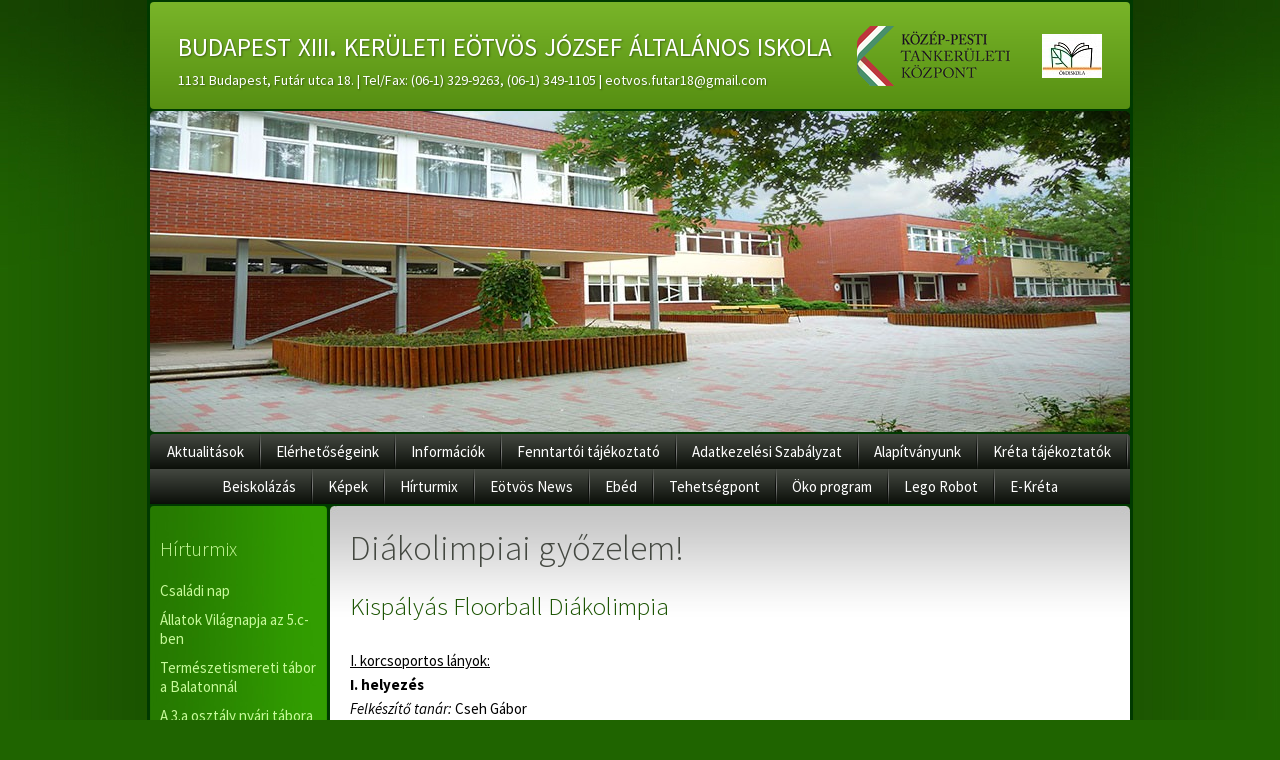

--- FILE ---
content_type: text/html; charset=UTF-8
request_url: https://eotvos.bp13.hu/Fomenu/hirturmix/diakolimpiai-gyozelem.html
body_size: 6106
content:
<!DOCTYPE HTML PUBLIC "-//W3C//DTD HTML 4.01 Transitional//EN" "http://www.w3.org/TR/html4/loose.dtd">
<html lang="hu">
<head>
<title>Diákolimpiai győzelem!</title>
<meta http-equiv="Content-Type" content="text/html; charset=UTF-8">
<meta name="robots" content="index,follow">
<meta name="description" content="Kispályás Floorball Diákolimpia">

<link rel="preconnect" href="https://fonts.googleapis.com">
<link rel="preconnect" href="https://fonts.gstatic.com" crossorigin>
<link href="https://fonts.googleapis.com/css2?family=Dosis:wght@400;700&family=Montserrat:ital,wght@0,400;0,700;1,400;1,700&family=Roboto+Condensed:ital,wght@0,400;0,700;1,400;1,700&family=Roboto:ital,wght@0,400;0,700;1,400;1,700&family=Source+Sans+Pro:ital,wght@0,400;0,700;1,400;1,700&display=swap" rel="stylesheet">


<link rel="stylesheet" type="text/css" href="/css/front_imports.css">
<link rel="stylesheet" type="text/css" href="/css/front_inner.css?t=11">
<link rel="stylesheet" type="text/css" href="/css/front_modul.css">
<link rel="stylesheet" type="text/css" href="/css/front.css?t=11">


<style>
body {
	}
body, td, th {
	}
</style>
<script src="/js/jquery-1.7.1.min.js" type="text/javascript"></script>
<script type="text/javascript" src="/js/jquery.backgroundPosition.js"></script>
<script type="text/javascript" src="/js/fancybox/jquery.fancybox-1.3.4.pack.js"></script>
<link rel="stylesheet" href="/js/fancybox/jquery.fancybox-1.3.4.css" type="text/css" media="screen">

<script type="text/javascript">
$(document).ready(function() {
	$('a.kepgaleria').fancybox({
		
	});
});
</script>


 
	<meta property="og:image" content="http://eotvos.bp13.hu/data/cms/page/files/5587/s4-1.jpg">
</head>

<body onLoad="fadeinit();">


<div id="wrap">
	<header>
		<div id="fejlec"><div style="padding: 15px 28px; background: linear-gradient(180deg, rgba(121,181,41,1) 0%, rgba(86,143,18,1) 100%); margin-bottom: 2px; border-radius: 4px; text-shadow: 1px 1px 2px #00000060; display: flex; flex-direction: row; align-items: center; justify-content: space-between;">
<div>
<p style="font-size: 35px; font-variant: small-caps;"><a style="color: #ffffff; text-decoration: none;" href="/">budapest xiii. kerületi eötvös józsef általános iskola</a>&nbsp;</p>
<p style="font-size: 14px;"><a style="color: #ffffff; text-decoration: none;" href="/Fomenu/elerhetosegeink.html">1131 Budapest, Futár utca 18. | Tel/Fax: (06-1) 329-9263, (06-1) 349-1105 | eotvos.futar18@gmail.com</a></p>
</div>
<div><img src="/data/cms/page/files/6016/s0-kpti-logo-zold.png" alt="" width="153" height="60" /></div>
<div>&nbsp; &nbsp; &nbsp;<img style="float: right;" src="/data/cms/page/files/6016/s1-okoiskola_logo.jpg" alt="" width="60" height="44" /></div>
</div>
<p style="margin: 0; padding: 0;"><img style="border-radius: 4px;" src="/data/cms/page/files/6016/s0-head_img.jpg" alt="" width="100%" /></p></div>	
		<div id="menu"><div id="fomenu">
<!-- <img src="/img/front/menu_back_begin.png" alt="" style="vertical-align: middle;"> -->

	<a href="/" target="_self">Aktualitások</a>

	<img src="/img/front/menu_separator.png" alt="">	
	<a href="/Fomenu/elerhetosegeink.html" target="_self">Elérhetőségeink</a>

	<img src="/img/front/menu_separator.png" alt="">	
	<a href="/Fomenu/informaciok.html" target="_self">Információk</a>

	<img src="/img/front/menu_separator.png" alt="">	
	<a href="/Fomenu/informaciok/fenntartoi-tajekoztato.html" target="_self">Fenntartói tájékoztató</a>

	<img src="/img/front/menu_separator.png" alt="">	
	<a href="/Fomenu/adatkezelesi-szabalyzat.html" target="_self">Adatkezelési Szabályzat</a>

	<img src="/img/front/menu_separator.png" alt="">	
	<a href="/Fomenu/alapitvanyunk.html" target="_self">Alapítványunk</a>

	<img src="/img/front/menu_separator.png" alt="">	
	<a href="/Fomenu/kreta-tajekoztatok.html" target="_self">Kréta  tájékoztatók</a>

	<img src="/img/front/menu_separator.png" alt="">	
	<a href="/Fomenu/beiskolazas.html" target="_self">Beiskolázás</a>

	<img src="/img/front/menu_separator.png" alt="">	
	<a href="/Fomenu/kepek.html" target="_self">Képek</a>

	<img src="/img/front/menu_separator.png" alt="">	
	<a href="/Fomenu/hirturmix.html" target="_self" class="akt">Hírturmix</a>

	<img src="/img/front/menu_separator.png" alt="">	
	<a href="/Fomenu/eotvos-news.html" target="_self">Eötvös News</a>

	<img src="/img/front/menu_separator.png" alt="">	
	<a href="/Fomenu/ebed.html" target="_self">Ebéd</a>

	<img src="/img/front/menu_separator.png" alt="">	
	<a href="/Fomenu/tehetsegpont.html" target="_self">Tehetségpont</a>

	<img src="/img/front/menu_separator.png" alt="">	
	<a href="/Fomenu/oko-program.html" target="_self">Öko program</a>

	<img src="/img/front/menu_separator.png" alt="">	
	<a href="/Fomenu/lego-robot.html" target="_self">Lego Robot</a>

	<img src="/img/front/menu_separator.png" alt="">	
	<a href="https://klik035036001.e-kreta.hu/" target="_self">E-Kréta</a>

		
 <!-- <img src="/img/front/menu_back_end.png" alt="" style="vertical-align: middle; align: right;">  -->
</div>


<div id="masodlagos_menu">
<!-- <img src="/img/front/menu_back_begin.png" alt="" style="vertical-align: middle;"> -->


 <!-- <img src="/img/front/menu_back_end.png" alt="" style="vertical-align: middle; align: right;">  -->
</div></div>
	</header>
	
	<table id="main">
	<tr>
	<td id="hasab1">
		<div id="hasab1bggradient">
			<div class="hasab1_inner"><h3>Hírturmix</h3>
<ul class="submenu">
			<li>
			<a href="/Fomenu/hirturmix/csaladi-nap.html" target="_self">Családi nap</a>
		</li>
			<li>
			<a href="/Fomenu/hirturmix/allatok-vilagnapja-az-5-c-ben.html" target="_self">Állatok Világnapja az 5.c-ben</a>
		</li>
			<li>
			<a href="/Fomenu/hirturmix/termeszetismereti-tabor-a-balatonnal.html" target="_self">Természetismereti tábor a Balatonnál</a>
		</li>
			<li>
			<a href="/Fomenu/hirturmix/a-3-a-osztaly-nyari-tabora.html" target="_self">   A 3.a osztály nyári tábora</a>
		</li>
			<li>
			<a href="/Fomenu/hirturmix/az-1-a-taborozott.html" target="_self">Az 1.a táborozott</a>
		</li>
			<li>
			<a href="/Fomenu/hirturmix/allatasszisztalt-ora.html" target="_self">Állatasszisztált óra </a>
		</li>
			<li>
			<a href="/Fomenu/hirturmix/anyak-napja-unneplese-az-idosekkel-egyutt.html" target="_self">Anyák napja ünneplése az idősekkel együtt</a>
		</li>
			<li>
			<a href="/Fomenu/hirturmix/35-eves-az-eotvos.html" target="_self">35 éves az Eötvös</a>
		</li>
			<li>
			<a href="/Fomenu/hirturmix/medvehet-az-1-c-ben.html" target="_self">Medvehét az 1.c-ben</a>
		</li>
			<li>
			<a href="/Fomenu/hirturmix/irodalmi-delutan.html" target="_self">Irodalmi délután</a>
		</li>
			<li>
			<a href="/Fomenu/hirturmix/eotvos-35-kerekpartura.html" target="_self">Eötvös 35-kerékpártúra</a>
		</li>
			<li>
			<a href="/aktualitasok/poetry-lovers-competition-az-eotvosben.html" target="_self">Poetry Lovers Competition az Eötvösben</a>
		</li>
			<li>
			<a href="/Fomenu/hirturmix/angol-nyelvi-szakest.html" target="_self">Angol nyelvi szakest</a>
		</li>
			<li>
			<a href="/Fomenu/hirturmix/sakk-siker.html" target="_self">Sakk siker</a>
		</li>
			<li>
			<a href="/Fomenu/hirturmix/intezmenyvezetoi-palyazat-eredmenye.html" target="_self">Intézményvezetői pályázat eredménye</a>
		</li>
			<li>
			<a href="/aktualitasok/bucsu-az-iskolatol.html" target="_self">Búcsú az iskolától</a>
		</li>
			<li>
			<a href="/aktualitasok/ipdso-akrobatikus-rock-and-roll-sikerek.html" target="_self">IPDSO Akrobatikus Rock and Roll sikerek</a>
		</li>
			<li>
			<a href="/Fomenu/hirturmix/pedagogusnapi-elismeresek.html" target="_self">Pedagógusnapi elismerések</a>
		</li>
			<li>
			<a href="/Fomenu/informaciok/eredmenyeink/eredmenyeink-2022-23/nyelvvizsga-sikerek.html" target="_self">Nyelvvizsga sikerek </a>
		</li>
			<li>
			<a href="/Fomenu/hirturmix/rendhagyo-adventi-naptar.html" target="_self">Rendhagyó adventi naptár</a>
		</li>
			<li>
			<a href="/Fomenu/kepek/videok/2021-2022/1-b-karacsonyi-musor.html" target="_self">1.b karácsonyi műsor</a>
		</li>
			<li>
			<a href="/Fomenu/hirturmix/xiv-janikovszky-eva-meseiro-palyazat.html" target="_self">XIV. Janikovszky Éva Meseíró Pályázat</a>
		</li>
			<li>
			<a href="/Fomenu/hirturmix/pedagogus-elismeresek.html" target="_self">Pedagógus elismerések</a>
		</li>
			<li>
			<a href="/Fomenu/hirturmix/sportsiker.html" target="_self">Sportsiker</a>
		</li>
			<li>
			<a href="/Fomenu/hirturmix/akikre-buszkek-vagyunk.html" target="_self">Akikre büszkék vagyunk!</a>
		</li>
			<li>
			<a href="https://www.youtube.com/watch?v=VFXVON58A5s" target="_self">Tanévnyitó műsor</a>
		</li>
			<li>
			<a href="/Fomenu/hirturmix/intezmenyvezetoi-koszonet.html" target="_self">Intézményvezetői köszönet</a>
		</li>
			<li>
			<a href="/Fomenu/hirturmix/csaladi-megkuzdes.html" target="_self">Családi megküzdés</a>
		</li>
			<li>
			<a href="/Fomenu/hirturmix/almodjunk-egyutt.html" target="_self">Álmodjunk együtt! </a>
		</li>
			<li>
			<a href="/Fomenu/hirturmix/tantermen-kivuli-digitalis-munkarend.html" target="_self">Tantermen kívüli digitális munkarend</a>
		</li>
			<li>
			<a href="https://koronavirus.gov.hu/" target="_self">Hivatalos tájékoztató</a>
		</li>
			<li>
			<a href="/Fomenu/hirturmix/szuloi-tajekoztato.html" target="_self">Szülői tájékoztató</a>
		</li>
			<li>
			<a href="https://koronavirus.gov.hu/megelozes" target="_self">Megelőzés</a>
		</li>
			<li>
			<a href="/Fomenu/hirturmix/honved-sportorak-es-uszasoktatas.html" target="_self">Honvéd sportórák és úszásoktatás</a>
		</li>
			<li>
			<a href="/Fomenu/hirturmix/duplazott-a-futar.html" target="_self">Duplázott a Futár</a>
		</li>
			<li>
			<a href="/Fomenu/hirturmix/sikerek-a-floorball-diakolimpian.html" target="_self">Sikerek a Floorball Diákolimpián</a>
		</li>
			<li>
			<a href="/Fomenu/hirturmix/diakolimpiai-siker-sakkbol.html" target="_self">Diákolimpiai siker sakkból</a>
		</li>
			<li>
			<a href="https://www.youtube.com/watch?v=2S30yh3ZMvk" target="_self">Október 23.</a>
		</li>
			<li>
			<a href="https://drive.google.com/file/d/1H4F_iqzwZFbaGLeY-hIl31FoGCa3Tzod/view?usp=sharing_eil&ts=5ba23c2c" target="_self">DÖK interjúk</a>
		</li>
			<li>
			<a href="/Fomenu/hirturmix/diakolimpiai-siker-vivas.html" target="_self">Diákolimpiai siker vívás</a>
		</li>
			<li>
			<a href="/Fomenu/hirturmix/kiemelkedo-teljesitmenyu-iskolak.html" target="_self">Kiemelkedő teljesítményű iskolák</a>
		</li>
			<li>
			<a href="/Fomenu/hirturmix/irany-a-csillagos-eg.html" target="_self">Irány a csillagos ég!</a>
		</li>
			<li>
			<a href="https://drive.google.com/open?id=1wt2c6vL6bl-lwrMxWaGwhfyYh575pR8F" target="_self">Eötvös-napi ünnepi videó</a>
		</li>
			<li>
			<a href="/Fomenu/hirturmix/legujabb-sikereink.html" target="_self">Legújabb sikereink!</a>
		</li>
			<li>
			<a href="/cimlap/jobb_hasab/lego-robot/meghivo.html" target="_self">Meghívó</a>
		</li>
			<li>
			<a href="/Fomenu/hirturmix/floorball-siker.html" target="_self">Floorball siker</a>
		</li>
			<li>
			<a href="/Fomenu/hirturmix/felhivas.html" target="_self">Felhívás</a>
		</li>
			<li>
			<a href="/Fomenu/hirturmix/hebe-olvasoverseny-1-b.html" target="_self">HEBE olvasóverseny 1.b</a>
		</li>
			<li>
			<a href="/Fomenu/hirturmix/meghivo-re-konstrukcio.html" target="_self">Meghívó-Re/konstrukció</a>
		</li>
			<li>
			<a href="/Fomenu/hirturmix/szmk-ertekezlet.html" target="_self">SZMK értekezlet</a>
		</li>
			<li>
			<a href="/Fomenu/hirturmix/sutiverseny.html" target="_self">Sütiverseny</a>
		</li>
			<li>
			<a href="/Fomenu/hirturmix/diakolimpiai-siker.html" target="_self">Diákolimpiai siker</a>
		</li>
			<li>
			<a href="/Fomenu/hirturmix/iskolam-a-honvedban.html" target="_self">Iskolám a Honvédban</a>
		</li>
			<li>
			<a href="/Fomenu/informaciok/eredmenyeink/nyelvvizsga-siker.html" target="_self">Nyelvvizsga siker</a>
		</li>
			<li>
			<a href="/Fomenu/hirturmix/a-prevencios-kozpont-fogadoorai.html" target="_self">A Prevenciós Központ fogadóórái</a>
		</li>
			<li>
			<a href="/Fomenu/hirturmix/xiii-keruleti-rendorkapitanysag.html" target="_self">XIII. kerületi Rendőrkapitányság </a>
		</li>
			<li>
			<a href="/Fomenu/hirturmix/budapesti-kispalyas-floorball-diakolimpia.html" target="_self">Budapesti Kispályás Floorball Diákolimpia</a>
		</li>
			<li>
			<a href="/Fomenu/hirturmix/bolyai-anyanyelvi-csapatverseny.html" target="_self">Bolyai Anyanyelvi Csapatverseny </a>
		</li>
			<li>
			<a href="/Fomenu/kepek/2016-2017/vajda-kupa.html" target="_self">Vajda kupa</a>
		</li>
			<li>
			<a href="/Fomenu/hirturmix/egyutt-konnyebb.html" target="_self">Együtt könnyebb! </a>
		</li>
			<li class="akt">
			<a href="/Fomenu/hirturmix/diakolimpiai-gyozelem.html" target="_self">Diákolimpiai győzelem!</a>
		</li>
			<li>
			<a href="https://www.youtube.com/watch?v=YHQYpiArde8&feature=youtu.be" target="_self">Uptown Funk</a>
		</li>
			<li>
			<a href="https://www.youtube.com/watch?v=jyrThRC0Gk8&feature=youtu.be" target="_self">Országos Tehetségnap és Szépíróverseny</a>
		</li>
			<li>
			<a href="http://www.youtube.com/watch?v=34T2d5SRt2g" target="_self">Mert az Eötvösbe járni jó... :)</a>
		</li>
	</ul>





<br>

<strong>Keresés</strong>
<form action="/index.php" method="get">
<input type="hidden" name="module" value="cms">
<input type="hidden" name="page" value="search">
<table><tr><td><input type="text" name="searchfor" id="search-input" style="width: 100%" value="" /></td><td>&nbsp;</td><td><input type="submit" value="ok" class="buttonyos"></td></tr></table>
</form>


</div>
			
			
			
				
			<div id="image_slide">
				<div id="dfa" style="z-index: 2;"></div>
				<div id="dfb" style="z-index: 1;"></div>
			</div>
			
			
			<script>
				kepek=new Array(
									'/data/cms/page/files/5103/s0-05.jpg',									'/data/cms/page/files/5103/s0-10.jpg',									'/data/cms/page/files/5103/s0-IMG_20231003_091020.jpg',									'/data/cms/page/files/5103/s0-454576906_1001733871632023_7201128434893488500_n.jpg',									'/data/cms/page/files/5103/s0-07.jpg',									'/data/cms/page/files/5103/s0-402341576_7179133408796180_5128305295342117818_n.jpg',									'/data/cms/page/files/5103/s0-448217856_8047838845258961_1576149672957770564_n.jpg',									'/data/cms/page/files/5103/s0-s14.jpg',									'/data/cms/page/files/5103/s0-08.jpg',									'/data/cms/page/files/5103/s0-IMG-36873a3cd5142637f160947392ce7600-V.jpg',									'/data/cms/page/files/5103/s0-09.jpg',									'/data/cms/page/files/5103/s0-01.jpg',									'/data/cms/page/files/5103/s0-400758978_7179169425459245_2139076762656334283_n.jpg',									'/data/cms/page/files/5103/s0-IMG_20231003_110527.jpg',									'/data/cms/page/files/5103/s0-06.jpg',									'/data/cms/page/files/5103/s0-03.jpg',									'/data/cms/page/files/5103/s0-IMG-9e787ab596d1eddd952cfa7b3f827630-V.jpg',									'/data/cms/page/files/5103/s0-408918838_7266122673430586_8995805382345150637_n.jpg',									'/data/cms/page/files/5103/s0-04.jpg',									'/data/cms/page/files/5103/s0-IMG_20231003_110511.jpg',									'/data/cms/page/files/5103/s0-IMG_20240209_145151.jpg',									'/data/cms/page/files/5103/s0-448214445_8047882741921238_2735137897572758974_n.jpg',									'/data/cms/page/files/5103/s0-IMG_20240209_144652.jpg',									'/data/cms/page/files/5103/s0-11.jpg'								);
				
				prelK=new Array();
									prelK[0]=new Image('/data/cms/page/files/5103/s0-05.jpg');
									prelK[1]=new Image('/data/cms/page/files/5103/s0-10.jpg');
									prelK[2]=new Image('/data/cms/page/files/5103/s0-IMG_20231003_091020.jpg');
									prelK[3]=new Image('/data/cms/page/files/5103/s0-454576906_1001733871632023_7201128434893488500_n.jpg');
									prelK[4]=new Image('/data/cms/page/files/5103/s0-07.jpg');
									prelK[5]=new Image('/data/cms/page/files/5103/s0-402341576_7179133408796180_5128305295342117818_n.jpg');
									prelK[6]=new Image('/data/cms/page/files/5103/s0-448217856_8047838845258961_1576149672957770564_n.jpg');
									prelK[7]=new Image('/data/cms/page/files/5103/s0-s14.jpg');
									prelK[8]=new Image('/data/cms/page/files/5103/s0-08.jpg');
									prelK[9]=new Image('/data/cms/page/files/5103/s0-IMG-36873a3cd5142637f160947392ce7600-V.jpg');
									prelK[10]=new Image('/data/cms/page/files/5103/s0-09.jpg');
									prelK[11]=new Image('/data/cms/page/files/5103/s0-01.jpg');
									prelK[12]=new Image('/data/cms/page/files/5103/s0-400758978_7179169425459245_2139076762656334283_n.jpg');
									prelK[13]=new Image('/data/cms/page/files/5103/s0-IMG_20231003_110527.jpg');
									prelK[14]=new Image('/data/cms/page/files/5103/s0-06.jpg');
									prelK[15]=new Image('/data/cms/page/files/5103/s0-03.jpg');
									prelK[16]=new Image('/data/cms/page/files/5103/s0-IMG-9e787ab596d1eddd952cfa7b3f827630-V.jpg');
									prelK[17]=new Image('/data/cms/page/files/5103/s0-408918838_7266122673430586_8995805382345150637_n.jpg');
									prelK[18]=new Image('/data/cms/page/files/5103/s0-04.jpg');
									prelK[19]=new Image('/data/cms/page/files/5103/s0-IMG_20231003_110511.jpg');
									prelK[20]=new Image('/data/cms/page/files/5103/s0-IMG_20240209_145151.jpg');
									prelK[21]=new Image('/data/cms/page/files/5103/s0-448214445_8047882741921238_2735137897572758974_n.jpg');
									prelK[22]=new Image('/data/cms/page/files/5103/s0-IMG_20240209_144652.jpg');
									prelK[23]=new Image('/data/cms/page/files/5103/s0-11.jpg');
								
			</script>
			
			
			<script>
				
				function fadeinit() {
					aktdiv='b';
					aktkocka=-1;
					kovkocka=0;
					kepekszama=kepek.length;
					document.getElementById('dfa').innerHTML='<div class="image_slide_gradient"></div><img src="'+kepek[0]+'" class="base"><br><img src="'+kepek[0]+'" class="mirror">';
					valt_start();
				}
				function valt_start() {
					if (aktkocka<(kepekszama)-1) {
						aktkocka++;
					}else{
						aktkocka=0;
					}
					// alert('kepkocka->'+aktkocka);
					prelK[aktkocka].src=kepek[aktkocka];
					valt_fade();
				}
				
				function valt_fade() {
					// fade csak akkor indulhat, ha be van töltve már a kép....
					if (kepekszama==1) {
						if (!prelK[kovkocka].complete) {
							setTimeout("valt_fade()",1000);
							// alert('loadlova nincs!s'+aktkocka);
							return;
						}
					}else{
						if (!prelK[kovkocka].complete) {
							setTimeout("valt_fade()",1000);
							// alert('loadlova nincs!s'+aktkocka);
							return;
						}
					}
					// alert('loadlova'+aktkocka);
					
					
					
					if (aktdiv=='a') {
						aktdiv='b';
						// alert('aktivdiv->'+aktdiv);
						// document.getElementById('dfb').scrollTop=Math.round((document.getElementById('dfb').scrollHeight-155)/2);
						jQuery('#dfa').animate({opacity:0}, 600, function () {valt();});
						jQuery('#dfb').animate({opacity:0.99}, 600);
					}else{
						aktdiv='a';
						// alert('aktivdiv->'+aktdiv);
						// document.getElementById('dfa').scrollTop=Math.round((document.getElementById('dfa').scrollHeight-155)/2);
						jQuery('#dfa').animate({opacity:0.99}, 600, function () {valt();}); //opera nem ette meg az opacit 1-et. a fadeoutnál meg kapa div egy display none-t ami miatt szinté gond volt...	
						jQuery('#dfb').animate({opacity:0}, 600);
					}
				}
				
				function valt() {
					
					kovkocka=aktkocka+1;
					if (kovkocka>=kepekszama) {
						kovkocka=0;
					}
					
					// alert('loadolom->'+kovkocka);
					
					if (aktdiv=='a') {
						// előkészítjük a b divet
						document.getElementById('dfb').innerHTML='<div class="image_slide_gradient"></div><img src="'+kepek[kovkocka]+'" class="base"><br><img src="'+kepek[kovkocka]+'" class="mirror">';
					}else{
						// előkészítjük a divet
						document.getElementById('dfa').innerHTML='<div class="image_slide_gradient"></div><img src="'+kepek[kovkocka]+'" class="base"><br><img src="'+kepek[kovkocka]+'" class="mirror">';			
					}
					if (kepekszama==1) {
					}else{
						setTimeout('valt_start()',3000);
					}
				}
				
				
				
			</script>
			
			
			
			<div class="hasab1_inner">
			
			</div>

		
		
		

		</div>
	</td>
	<td width="3px"></td>
	<td id="hasab2">
		<main id="main_content" role="main">
													

<h1>Diákolimpiai győzelem!</h1>




	<div>
		<h2>Kispályás&nbsp;<span class="il">Floorball</span>&nbsp;Diákolimpia</h2>
<p>&nbsp;</p>
<p><span style="text-decoration: underline;">I. korcsoportos lányok:</span></p>
<p><strong> I. helyezés</strong></p>
<p><em>Felkészítő tanár:</em>&nbsp;Cseh Gábor</p>
<p><strong>Csapattagok:</strong></p>
<p>Kállai Fanni</p>
<p>Szabó Dorina</p>
<p>Kristófy Krisztina</p>
<p>Bendes Borbála</p>
<p>Tolmácsi Anna</p>
<p>Pajor Blanka</p>
<p>&nbsp;</p>
<p><span style="text-decoration: underline;">II. korcsoportos lányok:</span></p>
<p><strong> VI. helyezés</strong></p>
<p><em>Felkészítő tanár:</em>&nbsp;Cseh Gábor</p>
<p><strong>Csapattagok:</strong></p>
<p>Botyánszky Fanni</p>
<p>Dankó Dorka</p>
<p>Pozsgai Eszter</p>
<p>Erényi Emma</p>
<p>Kovács Regina</p>
<p>Psáder Regina</p>
<p>&nbsp;</p>
<h2>Szívből gratulálunk!</h2>
		<p>&nbsp;</p>
	</div>



		

	<h2>Képgaléria</h2>
	<table>
	<tr>
			<td class="photo">
			<a href="/data/cms/page/files/5587/s4-1.jpg" class="kepgaleria" rel="lightbox" title=""><img src="/data/cms/page/files/5587/s2-1.jpg"></a>
		</td>
					<td class="photo">
			<a href="/data/cms/page/files/5587/s4-2.jpg" class="kepgaleria" rel="lightbox" title=""><img src="/data/cms/page/files/5587/s2-2.jpg"></a>
		</td>
					<td class="photo">
			<a href="/data/cms/page/files/5587/s4-3.jpg" class="kepgaleria" rel="lightbox" title=""><img src="/data/cms/page/files/5587/s2-3.jpg"></a>
		</td>
					<td class="photo">
			<a href="/data/cms/page/files/5587/s4-4.jpg" class="kepgaleria" rel="lightbox" title=""><img src="/data/cms/page/files/5587/s2-4.jpg"></a>
		</td>
					<td class="photo">
			<a href="/data/cms/page/files/5587/s4-5.jpg" class="kepgaleria" rel="lightbox" title=""><img src="/data/cms/page/files/5587/s2-5.jpg"></a>
		</td>
					</tr>
			<tr>
					<td class="photo">
			<a href="/data/cms/page/files/5587/s4-10.jpg" class="kepgaleria" rel="lightbox" title=""><img src="/data/cms/page/files/5587/s2-10.jpg"></a>
		</td>
					<td class="photo">
			<a href="/data/cms/page/files/5587/s4-11.jpg" class="kepgaleria" rel="lightbox" title=""><img src="/data/cms/page/files/5587/s2-11.jpg"></a>
		</td>
					<td class="photo">
			<a href="/data/cms/page/files/5587/s4-12.jpg" class="kepgaleria" rel="lightbox" title=""><img src="/data/cms/page/files/5587/s2-12.jpg"></a>
		</td>
					<td class="photo">
			<a href="/data/cms/page/files/5587/s4-13.jpg" class="kepgaleria" rel="lightbox" title=""><img src="/data/cms/page/files/5587/s2-13.jpg"></a>
		</td>
					<td class="photo">
			<a href="/data/cms/page/files/5587/s4-14.jpg" class="kepgaleria" rel="lightbox" title=""><img src="/data/cms/page/files/5587/s2-14.jpg"></a>
		</td>
					</tr>
			<tr>
					<td class="photo">
			<a href="/data/cms/page/files/5587/s4-15.jpg" class="kepgaleria" rel="lightbox" title=""><img src="/data/cms/page/files/5587/s2-15.jpg"></a>
		</td>
					<td class="photo">
			<a href="/data/cms/page/files/5587/s4-6.jpg" class="kepgaleria" rel="lightbox" title=""><img src="/data/cms/page/files/5587/s2-6.jpg"></a>
		</td>
					<td class="photo">
			<a href="/data/cms/page/files/5587/s4-7.jpg" class="kepgaleria" rel="lightbox" title=""><img src="/data/cms/page/files/5587/s2-7.jpg"></a>
		</td>
					<td class="photo">
			<a href="/data/cms/page/files/5587/s4-8.jpg" class="kepgaleria" rel="lightbox" title=""><img src="/data/cms/page/files/5587/s2-8.jpg"></a>
		</td>
					<td class="photo">
			<a href="/data/cms/page/files/5587/s4-9.jpg" class="kepgaleria" rel="lightbox" title=""><img src="/data/cms/page/files/5587/s2-9.jpg"></a>
		</td>
					</tr>
			<tr>
					<td class="photo">
			<a href="/data/cms/page/files/5587/s4-16.jpg" class="kepgaleria" rel="lightbox" title=""><img src="/data/cms/page/files/5587/s2-16.jpg"></a>
		</td>
					<td class="photo">
			<a href="/data/cms/page/files/5587/s4-17.jpg" class="kepgaleria" rel="lightbox" title=""><img src="/data/cms/page/files/5587/s2-17.jpg"></a>
		</td>
					<td class="photo">
			<a href="/data/cms/page/files/5587/s4-18.jpg" class="kepgaleria" rel="lightbox" title=""><img src="/data/cms/page/files/5587/s2-18.jpg"></a>
		</td>
					<td class="photo">
			<a href="/data/cms/page/files/5587/s4-19.jpg" class="kepgaleria" rel="lightbox" title=""><img src="/data/cms/page/files/5587/s2-19.jpg"></a>
		</td>
					<td class="photo">
			<a href="/data/cms/page/files/5587/s4-20.jpg" class="kepgaleria" rel="lightbox" title=""><img src="/data/cms/page/files/5587/s2-20.jpg"></a>
		</td>
					</tr>
			<tr>
					<td class="photo">
			<a href="/data/cms/page/files/5587/s4-22.jpg" class="kepgaleria" rel="lightbox" title=""><img src="/data/cms/page/files/5587/s2-22.jpg"></a>
		</td>
					<td class="photo">
			<a href="/data/cms/page/files/5587/s4-21.jpg" class="kepgaleria" rel="lightbox" title=""><img src="/data/cms/page/files/5587/s2-21.jpg"></a>
		</td>
						</tr>
	</table>
	<p>&nbsp;</p>






	


			



	





			
		</main>
	</td>
	</tr>
	</table>

	<!-- <div id="lablec"><p>&copy;2026 Eötvös József Általános Iskola</p></div>  -->

</div>
</body>
</html>

--- FILE ---
content_type: text/css
request_url: https://eotvos.bp13.hu/css/front_inner.css?t=11
body_size: 960
content:
body {
	margin: 0;
	padding: 0;
	font-family: 'Source Sans Pro', arial, verdana, sans-serif;
	background: #ffffff;
}

body, th, td {
	font-size: 15px;
}

h1, h1 a {
	font-size: 35px;
	color: #444841;
	text-decoration: none;
	font-weight: 300;
	margin:0;
	padding:0;
	margin-bottom: 20px;
}

h2, h2 a{
	font-size: 25px;
	font-weight: 300;
	/* color: #1e6200; */
	color: #1A5300;
	text-decoration: none;
	margin:0;
	padding:0;
	margin-bottom: 5px;
}

h3, h3 a {
	font-size: 20px;
	font-weight: 300;
	color: #707070;
	text-decoration: none;
}

h1 a:hover, h2 a:hover, h3 a:hover {
	text-decoration: underline;
}


a {
	text-decoration: underline;
	color: #004499;
}

a:hover {
	text-decoration: none;
}


a img {
	border: none;
}

img.left {
	float: left;
	margin: 0 20px 0 0;
}

img.right {
	float: right;
	margin: 0 0 0 20px;
}

table {
	border-collapse: collapse;
}
td, th {
	padding:0; margin:0;
}

p {
	padding:0;
	margin:0;
	margin: 5px 0;
}








div.illkep_bal {margin: 0 15px 5px 0px; float: left; font-size: 10px; color: #549902; text-align: center;}
div.illkep_bal img { border:0; margin-top: 5px;}
div.doboz300 { width: 300px; margin: 30px auto;}

img.kep_balra {
	float: left; 
	margin: 0 15px 5px 0px;
}
img.kep_jobbra {
	float: right; 
	margin: 0 0 5px 15px;
}


.wf {
	width: 100%;
}

.r {
	text-align: right;
}





table.lista tr.ps {
}

table.lista tbody tr.ps td {
	background: #f6f6f6;
}
/*
table.lista tr.pn th{
	background: #fafafa;
}
table.lista tr.ps th{
	background: #f3f3f3;
}
*/
table.lista caption {
	background: #f9f9f9;
	font-size: 11px;
	color: #555555;
}
table.lista td .md, table.lista td.md {
	font-weight: bold; 
}
table.lista td.op {
	background-color: #ffeeee;
}
table.lista .m {
	font-weight: bold;
}
table.lista .n {
	font-weight: normal;
}

table.lista {
	border-collapse: collapse;
	border: 2px solid #999999;
	margin: 2px 0px;
	background: #fdfdfd;
}

table.lista tbody th {
	border: 1px solid #bbbbbb;
}
table.lista tbody td {
	border: 1px solid #dddddd;
}
table.lista th, table.lista td {
	border-collapse: collapse;
	padding: 3px;
}

table.lista thead th{
	padding-top: 6px;
	padding-bottom: 6px;
	text-align: center;
	background-color: #dddddd;
	border: 1px solid #bbbbbb;
	
}
/*
table.lista tbody tr.pn th{
background-color: #f0f0f0;
}
table.lista tbody tr.ps th{
background-color: #ececec;
}
*/
table.lista th {
	background: #ececec;
	text-align: left;
}

table.lista .list_op {
	background: #f2f2f2;
}
table.lista tr.list_op td {
	padding:10px 3px;
}

table.lista a {
	/* text-decoration: none; */
}
table.lista a:hover {
	/* text-decoration: underline; */
}
table.lista .osszesites {
	background: #f3f3f3;
}

table.list th {
	background: #ececec;
	text-align: left;
}

table.list .list_op {
	background: #f2f2f2;
}
table.list tr.list_op td {
	padding:10px 3px;
}

table.list a {
	/* text-decoration: none; */
}
table.list a:hover {
	/* text-decoration: underline; */
}
table.list .summary {
	background: #f3f3f3;
}

.font_weight_extra_light,
p.font_weight_extra_light {
	font-weight: 200;
}
.font_weight_light,
p.font_weight_light {
	font-weight: 300;
}
.font_weight_regular,
p.font_weight_regular  {
	font-weight: 400;
}
.font_weight_semi_bold,
p.font_weight_semi_bold {
	font-weight: 600;
}
.font_weight_bold,
p.font_weight_bold  {
	font-weight: 700;
}
.font_weight_black,
p.font_weight_black {
	font-weight: 900;
}


--- FILE ---
content_type: text/css
request_url: https://eotvos.bp13.hu/css/front_modul.css
body_size: 729
content:
/* mdule=naptar -------- */

/* cms shownode és naptar-lista lapokon */
table.modnaptar-lista td {
    padding: 2px 10px 2px 0; 
}
table.modnaptar-lista td.cim {
	font-weight: bold;
}


/* naptár doboz */
table.modnaptar-box {
	width: 100%;
	border-collapse:collapse;
	margin: 7px auto 0 auto;
	background:#ececec;
    border-radius:5px 5px 0 0;
    -moz-border-radius:5px 5px 0 0;
    -webkit-border-radius:5px 5px 0 0;
    -moz-box-shadow:0 0 8px #bbb;
}
table.modnaptar-box td, table.modnaptar-box th {
	margin:0;
	padding:0;
}

table.modnaptar-box td {
	font-size: 11px;
	text-align: right;
	padding: 2px;
    background-color:#fff;
    border:1px solid #ddd;
    color:#666;
}

table.modnaptar-box tr.napok td {
	font-size: 12px;
    color:#444;
    background-color:#eee;
	text-align: center;
}

table.modnaptar-box td.aktualis_datum {
    border:2px solid #d00;
    /* background-color:#eee; */
}

table.modnaptar-box td a {
	color: #000000;
}

table.modnaptar-box td.aktualis_datum a{
	/*
	border: 2px solid #cf3734;
	width: 75% !important;
*/
}
	
table.modnaptar-box td.esemeny {
	background:#D9F6F7;
}
table.modnaptar-box td.esemeny a {
	 font-weight: bold; 
    display: block;
    width: 90%;
    margin: auto;
    color: #005D73;
    text-decoration:none;
}

table.modnaptar-box tr.honapvalt td {
	height: 22px;
	padding: 0 0 0 0 !important;
    background-color:#005d73;
    color:#fff;
    border:0;
    text-align:center;
}

table.modnaptar-box tr.honapvalt a {
	text-decoration: none;
	color: #fff;	
}
table.modnaptar-box tr.honapvalt a:hover {
	text-decoration: none;	
}


table.modnaptar-box tr.honapvalt td.honapvalt-elozo {
    border-radius:5px 0 0 0;
    -moz-border-radius:5px 0 0 0;
    -webkit-border-radius:5px 0 0 0;
}
table.modnaptar-box tr.honapvalt td.honapvalt-elozo img {
	border: none;
	padding: 6px;
}

table.modnaptar-box tr.honapvalt td.honapvalt-kovetkezo {
    border-radius:0 5px 0 0;
    -moz-border-radius:0 5px 0 0;
    -webkit-border-radius:0 5px 0 0;
}

table.modnaptar-box tr.honapvalt td.honapvalt-kovetkezo img {
	border: none;
	padding: 6px;
}

table.modnaptar-box tr.honapvalt td.honap {
	background-repeat:no-repeat;
	width: 140px;
	text-align: center;
	padding-bottom: 1px !important;
    font-weight:bold;
    font-size:11px;
}



/* -------- module=naptar */